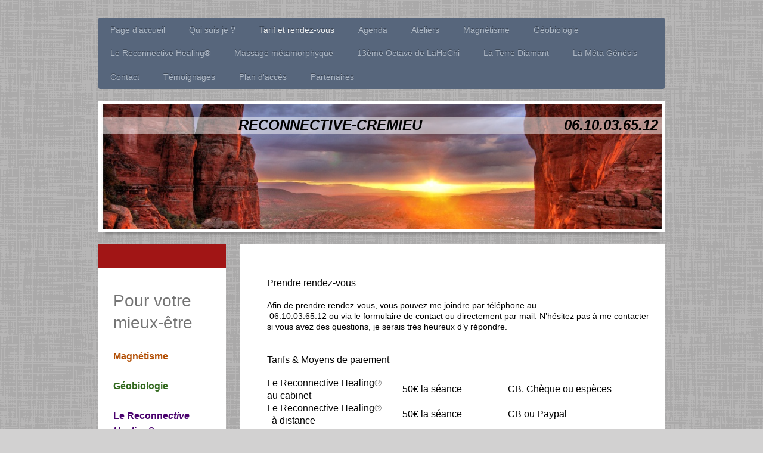

--- FILE ---
content_type: text/html; charset=UTF-8
request_url: https://www.reconnective-cremieu.com/tarif-et-rendez-vous/
body_size: 9544
content:
<!DOCTYPE html>
<html lang="fr"  ><head prefix="og: http://ogp.me/ns# fb: http://ogp.me/ns/fb# business: http://ogp.me/ns/business#">
    <meta http-equiv="Content-Type" content="text/html; charset=utf-8"/>
    <meta name="generator" content="IONOS MyWebsite"/>
        
    <link rel="dns-prefetch" href="//cdn.website-start.de/"/>
    <link rel="dns-prefetch" href="//105.mod.mywebsite-editor.com"/>
    <link rel="dns-prefetch" href="https://105.sb.mywebsite-editor.com/"/>
    <link rel="shortcut icon" href="//cdn.website-start.de/favicon.ico"/>
        <title>MAGNETISME - RECONNEXION - BAINS DETOX</title>
    <style type="text/css">@media screen and (max-device-width: 1024px) {.diyw a.switchViewWeb {display: inline !important;}}</style>
    <style type="text/css">@media screen and (min-device-width: 1024px) {
            .mediumScreenDisabled { display:block }
            .smallScreenDisabled { display:block }
        }
        @media screen and (max-device-width: 1024px) { .mediumScreenDisabled { display:none } }
        @media screen and (max-device-width: 568px) { .smallScreenDisabled { display:none } }
                @media screen and (min-width: 1024px) {
            .mobilepreview .mediumScreenDisabled { display:block }
            .mobilepreview .smallScreenDisabled { display:block }
        }
        @media screen and (max-width: 1024px) { .mobilepreview .mediumScreenDisabled { display:none } }
        @media screen and (max-width: 568px) { .mobilepreview .smallScreenDisabled { display:none } }</style>
    <meta name="viewport" content="width=device-width, initial-scale=1, maximum-scale=1, minimal-ui"/>

<meta name="format-detection" content="telephone=no"/>
        <meta name="keywords" content="magnétiseur, praticien en reconnexion, Géobiologie, Reconnective Healing"/>
            <meta name="description" content="Prendre rendez-vous, vous pouvez nous joindre par téléphone au 04 74 90 07 36 ou au 06.10.03.65.12 ou via le formulaire de contact ou directement par mail. N’hésitez pas à nous contacter si vous avez des questions, nous serons très heureux d’y répondre."/>
            <meta name="robots" content="index,follow"/>
        <link href="//cdn.website-start.de/templates/2052/style.css?1763478093678" rel="stylesheet" type="text/css"/>
    <link href="https://www.reconnective-cremieu.com/s/style/theming.css?1707062780" rel="stylesheet" type="text/css"/>
    <link href="//cdn.website-start.de/app/cdn/min/group/web.css?1763478093678" rel="stylesheet" type="text/css"/>
<link href="//cdn.website-start.de/app/cdn/min/moduleserver/css/fr_FR/common,shoppingbasket?1763478093678" rel="stylesheet" type="text/css"/>
    <link href="//cdn.website-start.de/app/cdn/min/group/mobilenavigation.css?1763478093678" rel="stylesheet" type="text/css"/>
    <link href="https://105.sb.mywebsite-editor.com/app/logstate2-css.php?site=112872645&amp;t=1769373696" rel="stylesheet" type="text/css"/>

<script type="text/javascript">
    /* <![CDATA[ */
var stagingMode = '';
    /* ]]> */
</script>
<script src="https://105.sb.mywebsite-editor.com/app/logstate-js.php?site=112872645&amp;t=1769373696"></script>

    <link href="//cdn.website-start.de/templates/2052/print.css?1763478093678" rel="stylesheet" media="print" type="text/css"/>
    <script type="text/javascript">
    /* <![CDATA[ */
    var systemurl = 'https://105.sb.mywebsite-editor.com/';
    var webPath = '/';
    var proxyName = '';
    var webServerName = 'www.reconnective-cremieu.com';
    var sslServerUrl = 'https://www.reconnective-cremieu.com';
    var nonSslServerUrl = 'http://www.reconnective-cremieu.com';
    var webserverProtocol = 'http://';
    var nghScriptsUrlPrefix = '//105.mod.mywebsite-editor.com';
    var sessionNamespace = 'DIY_SB';
    var jimdoData = {
        cdnUrl:  '//cdn.website-start.de/',
        messages: {
            lightBox: {
    image : 'Image',
    of: 'sur'
}

        },
        isTrial: 0,
        pageId: 457641    };
    var script_basisID = "112872645";

    diy = window.diy || {};
    diy.web = diy.web || {};

        diy.web.jsBaseUrl = "//cdn.website-start.de/s/build/";

    diy.context = diy.context || {};
    diy.context.type = diy.context.type || 'web';
    /* ]]> */
</script>

<script type="text/javascript" src="//cdn.website-start.de/app/cdn/min/group/web.js?1763478093678" crossorigin="anonymous"></script><script type="text/javascript" src="//cdn.website-start.de/s/build/web.bundle.js?1763478093678" crossorigin="anonymous"></script><script type="text/javascript" src="//cdn.website-start.de/app/cdn/min/group/mobilenavigation.js?1763478093678" crossorigin="anonymous"></script><script src="//cdn.website-start.de/app/cdn/min/moduleserver/js/fr_FR/common,shoppingbasket?1763478093678"></script>
<script type="text/javascript" src="https://cdn.website-start.de/proxy/apps/static/resource/dependencies/"></script><script type="text/javascript">
                    if (typeof require !== 'undefined') {
                        require.config({
                            waitSeconds : 10,
                            baseUrl : 'https://cdn.website-start.de/proxy/apps/static/js/'
                        });
                    }
                </script><script type="text/javascript" src="//cdn.website-start.de/app/cdn/min/group/pfcsupport.js?1763478093678" crossorigin="anonymous"></script>    <meta property="og:type" content="business.business"/>
    <meta property="og:url" content="https://www.reconnective-cremieu.com/tarif-et-rendez-vous/"/>
    <meta property="og:title" content="MAGNETISME - RECONNEXION - BAINS DETOX"/>
            <meta property="og:description" content="Prendre rendez-vous, vous pouvez nous joindre par téléphone au 04 74 90 07 36 ou au 06.10.03.65.12 ou via le formulaire de contact ou directement par mail. N’hésitez pas à nous contacter si vous avez des questions, nous serons très heureux d’y répondre."/>
                <meta property="og:image" content="https://www.reconnective-cremieu.com/s/img/emotionheader.jpg"/>
        <meta property="business:contact_data:country_name" content="France"/>
    <meta property="business:contact_data:street_address" content="Route de Montlouvier 1699"/>
    <meta property="business:contact_data:locality" content="Dizimieu"/>
    
    <meta property="business:contact_data:email" content="domasi.reconnect@gmail.com"/>
    <meta property="business:contact_data:postal_code" content="38460"/>
    <meta property="business:contact_data:phone_number" content="+33 4 74900736"/>
    
    
<link href="https://cdn.website-start.de/proxy/apps/aek2oo/s/diy/basic/public/css/basic.css?rev-1572433039=" rel="stylesheet" type="text/css"/><link href="https://cdn.website-start.de/proxy/apps/aek2oo/s/paypal/paypalShop/public/css/web.css?rev-1572433039=" rel="stylesheet" type="text/css"/><link href="https://cdn.website-start.de/proxy/apps/aek2oo/s/ui/fancybox/public/css/jquery.fancybox.css?rev-1572433039=" rel="stylesheet" type="text/css"/><meta property="business:hours:day" content="MONDAY"/><meta property="business:hours:start" content="09:30"/><meta property="business:hours:end" content="19:00"/><meta property="business:hours:day" content="TUESDAY"/><meta property="business:hours:start" content="09:30"/><meta property="business:hours:end" content="19:00"/><meta property="business:hours:day" content="WEDNESDAY"/><meta property="business:hours:start" content="09:30"/><meta property="business:hours:end" content="19:00"/><meta property="business:hours:day" content="THURSDAY"/><meta property="business:hours:start" content="09:30"/><meta property="business:hours:end" content="19:00"/><meta property="business:hours:day" content="FRIDAY"/><meta property="business:hours:start" content="09:30"/><meta property="business:hours:end" content="19:00"/><meta property="business:hours:day" content="SATURDAY"/><meta property="business:hours:start" content="09:30"/><meta property="business:hours:end" content="19:00"/></head>


<body class="body   cc-pagemode-default diyfeSidebarLeft diy-market-fr_FR" data-pageid="457641" id="page-457641">
    
    <div class="diyw">
        <div class="diyweb">
	<div class="diyfeMobileNav">
		
<nav id="diyfeMobileNav" class="diyfeCA diyfeCA2" role="navigation">
    <a title="Ouvrir/fermer la navigation">Ouvrir/fermer la navigation</a>
    <ul class="mainNav1"><li class=" hasSubNavigation"><a data-page-id="455994" href="https://www.reconnective-cremieu.com/" class=" level_1"><span>Page d’accueil</span></a></li><li class=" hasSubNavigation"><a data-page-id="455995" href="https://www.reconnective-cremieu.com/qui-suis-je/" class=" level_1"><span>Qui suis je ?</span></a></li><li class="current hasSubNavigation"><a data-page-id="457641" href="https://www.reconnective-cremieu.com/tarif-et-rendez-vous/" class="current level_1"><span>Tarif et rendez-vous</span></a></li><li class=" hasSubNavigation"><a data-page-id="1347948" href="https://www.reconnective-cremieu.com/agenda/" class=" level_1"><span>Agenda</span></a></li><li class=" hasSubNavigation"><a data-page-id="1473919" href="https://www.reconnective-cremieu.com/ateliers/" class=" level_1"><span>Ateliers</span></a></li><li class=" hasSubNavigation"><a data-page-id="470946" href="https://www.reconnective-cremieu.com/magnétisme/" class=" level_1"><span>Magnétisme</span></a></li><li class=" hasSubNavigation"><a data-page-id="1534678" href="https://www.reconnective-cremieu.com/géobiologie/" class=" level_1"><span>Géobiologie</span></a></li><li class=" hasSubNavigation"><a data-page-id="457211" href="https://www.reconnective-cremieu.com/le-reconnective-healing/" class=" level_1"><span>Le Reconnective Healing®</span></a></li><li class=" hasSubNavigation"><a data-page-id="1602561" href="https://www.reconnective-cremieu.com/massage-métamorphyque/" class=" level_1"><span>Massage métamorphyque</span></a></li><li class=" hasSubNavigation"><a data-page-id="1602562" href="https://www.reconnective-cremieu.com/13ème-octave-de-lahochi/" class=" level_1"><span>13ème Octave de LaHoChi</span></a></li><li class=" hasSubNavigation"><a data-page-id="1548138" href="https://www.reconnective-cremieu.com/la-terre-diamant/" class=" level_1"><span>La Terre Diamant</span></a></li><li class=" hasSubNavigation"><a data-page-id="1602563" href="https://www.reconnective-cremieu.com/la-méta-génésis/" class=" level_1"><span>La Méta Génésis</span></a></li><li class=" hasSubNavigation"><a data-page-id="456052" href="https://www.reconnective-cremieu.com/contact/" class=" level_1"><span>Contact</span></a></li><li class=" hasSubNavigation"><a data-page-id="456051" href="https://www.reconnective-cremieu.com/témoignages/" class=" level_1"><span>Témoignages</span></a></li><li class=" hasSubNavigation"><a data-page-id="617719" href="https://www.reconnective-cremieu.com/plan-d-accés/" class=" level_1"><span>Plan d'accés</span></a></li><li class=" hasSubNavigation"><a data-page-id="1347944" href="https://www.reconnective-cremieu.com/partenaires/" class=" level_1"><span>Partenaires</span></a></li></ul></nav>
	</div>
	<div class="diywebNav diywebNavHorizontal diywebNavMain diywebNav1">
		<div class="diywebLiveArea">
			<div class="diywebMainGutter">

				<div class="diyfeGE diyfeCA diyfeCA2">
					<div class="diywebGutter">
						<div class="webnavigation"><ul id="mainNav1" class="mainNav1"><li class="navTopItemGroup_1"><a data-page-id="455994" href="https://www.reconnective-cremieu.com/" class="level_1"><span>Page d’accueil</span></a></li><li class="navTopItemGroup_2"><a data-page-id="455995" href="https://www.reconnective-cremieu.com/qui-suis-je/" class="level_1"><span>Qui suis je ?</span></a></li><li class="navTopItemGroup_3"><a data-page-id="457641" href="https://www.reconnective-cremieu.com/tarif-et-rendez-vous/" class="current level_1"><span>Tarif et rendez-vous</span></a></li><li class="navTopItemGroup_4"><a data-page-id="1347948" href="https://www.reconnective-cremieu.com/agenda/" class="level_1"><span>Agenda</span></a></li><li class="navTopItemGroup_5"><a data-page-id="1473919" href="https://www.reconnective-cremieu.com/ateliers/" class="level_1"><span>Ateliers</span></a></li><li class="navTopItemGroup_6"><a data-page-id="470946" href="https://www.reconnective-cremieu.com/magnétisme/" class="level_1"><span>Magnétisme</span></a></li><li class="navTopItemGroup_7"><a data-page-id="1534678" href="https://www.reconnective-cremieu.com/géobiologie/" class="level_1"><span>Géobiologie</span></a></li><li class="navTopItemGroup_8"><a data-page-id="457211" href="https://www.reconnective-cremieu.com/le-reconnective-healing/" class="level_1"><span>Le Reconnective Healing®</span></a></li><li class="navTopItemGroup_9"><a data-page-id="1602561" href="https://www.reconnective-cremieu.com/massage-métamorphyque/" class="level_1"><span>Massage métamorphyque</span></a></li><li class="navTopItemGroup_10"><a data-page-id="1602562" href="https://www.reconnective-cremieu.com/13ème-octave-de-lahochi/" class="level_1"><span>13ème Octave de LaHoChi</span></a></li><li class="navTopItemGroup_11"><a data-page-id="1548138" href="https://www.reconnective-cremieu.com/la-terre-diamant/" class="level_1"><span>La Terre Diamant</span></a></li><li class="navTopItemGroup_12"><a data-page-id="1602563" href="https://www.reconnective-cremieu.com/la-méta-génésis/" class="level_1"><span>La Méta Génésis</span></a></li><li class="navTopItemGroup_13"><a data-page-id="456052" href="https://www.reconnective-cremieu.com/contact/" class="level_1"><span>Contact</span></a></li><li class="navTopItemGroup_14"><a data-page-id="456051" href="https://www.reconnective-cremieu.com/témoignages/" class="level_1"><span>Témoignages</span></a></li><li class="navTopItemGroup_15"><a data-page-id="617719" href="https://www.reconnective-cremieu.com/plan-d-accés/" class="level_1"><span>Plan d'accés</span></a></li><li class="navTopItemGroup_16"><a data-page-id="1347944" href="https://www.reconnective-cremieu.com/partenaires/" class="level_1"><span>Partenaires</span></a></li></ul></div>
					</div>
				</div>

			</div>
		</div>
	</div>

	<div class="diywebEmotionHeader">
		<div class="diywebLiveArea">
			<div class="diywebMainGutter">

				<div class="diyfeGE">
					<div class="diywebGutter">
						
<style type="text/css" media="all">
.diyw div#emotion-header {
        max-width: 940px;
        max-height: 210px;
                background: #EEEEEE;
    }

.diyw div#emotion-header-title-bg {
    left: 0%;
    top: 11%;
    width: 100%;
    height: 14%;

    background-color: #FFFFFF;
    opacity: 0.50;
    filter: alpha(opacity = 50);
    }
.diyw img#emotion-header-logo {
    left: 1.00%;
    top: 0.00%;
    background: transparent;
                border: 1px solid #CCCCCC;
        padding: 0px;
                display: none;
    }

.diyw div#emotion-header strong#emotion-header-title {
    left: 4%;
    top: 11%;
    color: #000000;
        font: italic bold 24px/120% Helvetica, 'Helvetica Neue', 'Trebuchet MS', sans-serif;
}

.diyw div#emotion-no-bg-container{
    max-height: 210px;
}

.diyw div#emotion-no-bg-container .emotion-no-bg-height {
    margin-top: 22.34%;
}
</style>
<div id="emotion-header" data-action="loadView" data-params="active" data-imagescount="1">
            <img src="https://www.reconnective-cremieu.com/s/img/emotionheader.jpg?1462175317.940px.210px" id="emotion-header-img" alt=""/>
            
        <div id="ehSlideshowPlaceholder">
            <div id="ehSlideShow">
                <div class="slide-container">
                                        <div style="background-color: #EEEEEE">
                            <img src="https://www.reconnective-cremieu.com/s/img/emotionheader.jpg?1462175317.940px.210px" alt=""/>
                        </div>
                                    </div>
            </div>
        </div>


        <script type="text/javascript">
        //<![CDATA[
                diy.module.emotionHeader.slideShow.init({ slides: [{"url":"https:\/\/www.reconnective-cremieu.com\/s\/img\/emotionheader.jpg?1462175317.940px.210px","image_alt":"","bgColor":"#EEEEEE"}] });
        //]]>
        </script>

    
            
        
            
                  	<div id="emotion-header-title-bg"></div>
    
            <strong id="emotion-header-title" style="text-align: right">RECONNECTIVE-CREMIEU                                  06.10.03.65.12</strong>
                    <div class="notranslate">
                <svg xmlns="http://www.w3.org/2000/svg" version="1.1" id="emotion-header-title-svg" viewBox="0 0 940 210" preserveAspectRatio="xMinYMin meet"><text style="font-family:Helvetica, 'Helvetica Neue', 'Trebuchet MS', sans-serif;font-size:24px;font-style:italic;font-weight:bold;fill:#000000;line-height:1.2em;"><tspan x="100%" style="text-anchor: end" dy="0.95em">RECONNECTIVE-CREMIEU                                  06.10.03.65.12</tspan></text></svg>
            </div>
            
    
    <script type="text/javascript">
    //<![CDATA[
    (function ($) {
        function enableSvgTitle() {
                        var titleSvg = $('svg#emotion-header-title-svg'),
                titleHtml = $('#emotion-header-title'),
                emoWidthAbs = 940,
                emoHeightAbs = 210,
                offsetParent,
                titlePosition,
                svgBoxWidth,
                svgBoxHeight;

                        if (titleSvg.length && titleHtml.length) {
                offsetParent = titleHtml.offsetParent();
                titlePosition = titleHtml.position();
                svgBoxWidth = titleHtml.width();
                svgBoxHeight = titleHtml.height();

                                titleSvg.get(0).setAttribute('viewBox', '0 0 ' + svgBoxWidth + ' ' + svgBoxHeight);
                titleSvg.css({
                   left: Math.roundTo(100 * titlePosition.left / offsetParent.width(), 3) + '%',
                   top: Math.roundTo(100 * titlePosition.top / offsetParent.height(), 3) + '%',
                   width: Math.roundTo(100 * svgBoxWidth / emoWidthAbs, 3) + '%',
                   height: Math.roundTo(100 * svgBoxHeight / emoHeightAbs, 3) + '%'
                });

                titleHtml.css('visibility','hidden');
                titleSvg.css('visibility','visible');
            }
        }

        
            var posFunc = function($, overrideSize) {
                var elems = [], containerWidth, containerHeight;
                                    elems.push({
                        selector: '#emotion-header-title',
                        overrideSize: true,
                        horPos: 97.5,
                        vertPos: 11.6                    });
                    lastTitleWidth = $('#emotion-header-title').width();
                                                elems.push({
                    selector: '#emotion-header-title-bg',
                    horPos: 0,
                    vertPos: 12                });
                                
                containerWidth = parseInt('940');
                containerHeight = parseInt('210');

                for (var i = 0; i < elems.length; ++i) {
                    var el = elems[i],
                        $el = $(el.selector),
                        pos = {
                            left: el.horPos,
                            top: el.vertPos
                        };
                    if (!$el.length) continue;
                    var anchorPos = $el.anchorPosition();
                    anchorPos.$container = $('#emotion-header');

                    if (overrideSize === true || el.overrideSize === true) {
                        anchorPos.setContainerSize(containerWidth, containerHeight);
                    } else {
                        anchorPos.setContainerSize(null, null);
                    }

                    var pxPos = anchorPos.fromAnchorPosition(pos),
                        pcPos = anchorPos.toPercentPosition(pxPos);

                    var elPos = {};
                    if (!isNaN(parseFloat(pcPos.top)) && isFinite(pcPos.top)) {
                        elPos.top = pcPos.top + '%';
                    }
                    if (!isNaN(parseFloat(pcPos.left)) && isFinite(pcPos.left)) {
                        elPos.left = pcPos.left + '%';
                    }
                    $el.css(elPos);
                }

                // switch to svg title
                enableSvgTitle();
            };

                        var $emotionImg = jQuery('#emotion-header-img');
            if ($emotionImg.length > 0) {
                // first position the element based on stored size
                posFunc(jQuery, true);

                // trigger reposition using the real size when the element is loaded
                var ehLoadEvTriggered = false;
                $emotionImg.one('load', function(){
                    posFunc(jQuery);
                    ehLoadEvTriggered = true;
                                        diy.module.emotionHeader.slideShow.start();
                                    }).each(function() {
                                        if(this.complete || typeof this.complete === 'undefined') {
                        jQuery(this).load();
                    }
                });

                                noLoadTriggeredTimeoutId = setTimeout(function() {
                    if (!ehLoadEvTriggered) {
                        posFunc(jQuery);
                    }
                    window.clearTimeout(noLoadTriggeredTimeoutId)
                }, 5000);//after 5 seconds
            } else {
                jQuery(function(){
                    posFunc(jQuery);
                });
            }

                        if (jQuery.isBrowser && jQuery.isBrowser.ie8) {
                var longTitleRepositionCalls = 0;
                longTitleRepositionInterval = setInterval(function() {
                    if (lastTitleWidth > 0 && lastTitleWidth != jQuery('#emotion-header-title').width()) {
                        posFunc(jQuery);
                    }
                    longTitleRepositionCalls++;
                    // try this for 5 seconds
                    if (longTitleRepositionCalls === 5) {
                        window.clearInterval(longTitleRepositionInterval);
                    }
                }, 1000);//each 1 second
            }

            }(jQuery));
    //]]>
    </script>

    </div>

					</div>
				</div>

			</div>
		</div>
	</div>

	<div class="diywebContent">
		<div class="diywebLiveArea">
			<div class="diywebMainGutter">

				<div class="diyfeGridGroup diyfeCA diyfeCA1">

					<div class="diywebMain diyfeGE">
						<div class="diywebGutter">
							
        <div id="content_area">
        	<div id="content_start"></div>
        	
        
        <div id="matrix_471830" class="sortable-matrix" data-matrixId="471830"><div class="n module-type-hr diyfeLiveArea "> <div style="padding: 0px 0px">
    <div class="hr"></div>
</div>
 </div><div class="n module-type-text diyfeLiveArea "> <h2><span style="color: #000000;">Prendre rendez-vous</span></h2>
<p> </p>
<p><span style="color: #000000;">Afin de prendre rendez-vous, vous pouvez me joindre par téléphone au</span></p>
<p><span style="color: #000000;"> 06.10.03.65.12 ou via le formulaire de contact ou directement par mail. N’hésitez pas à me contacter si vous avez des questions, je serais très heureux d’y
répondre.</span></p>
<p> </p>
<p> </p>
<h2><span style="color: #000000;">Tarifs &amp; Moyens de paiement</span></h2>
<table border="0" cellpadding="0">
<thead>
<tr>
<td> </td>
<td> </td>
<td> </td>
</tr>
</thead>
<tbody>
<tr>
<td>
<p><span style="font-size:16px;"><span style="color:#000000;">Le Reconnective Healing</span><em><span style="font-family:calibri,sans-serif;">®</span></em><br/>
<span style="color: #000000;">au cabinet</span></span></p>
</td>
<td>
<p><span style="color: #000000;">     <span style="font-size:16px;">50€ la séance</span></span></p>
</td>
<td>
<p><span style="color: #000000;">         <span style="font-size:16px;">CB, Chèque ou espèces</span></span></p>
</td>
</tr>
<tr>
<td>
<p><span style="font-size:16px;"><span style="color: #000000;">Le Reconnective Healing</span><em><span style="font-family:calibri,sans-serif;">®</span></em><br/>
  <span style="color: #000000;">à distance</span></span></p>
</td>
<td>
<p><span style="color: #000000;">     <span style="font-size:16px;">50€ la séance</span></span></p>
</td>
<td>
<p><span style="color: #000000;">         <span style="font-size:16px;">CB ou Paypal</span></span></p>
</td>
</tr>
<tr>
<td>
<p><span style="font-size:16px;"><span style="color: #000000;">La Reconnexion Personnelle</span><br/>
<span style="color: #000000;">au cabinet uniquement</span></span></p>
</td>
<td>
<p><span style="color: #000000;">    <span style="font-size:16px;">333€ la reconnexion</span></span></p>
</td>
<td>
<p>        </p>
<p><span style="color: #000000;">         <span style="font-size:16px;">CB, Chèque ou espèces</span></span></p>
<p> </p>
</td>
</tr>
</tbody>
</table>
<table border="0" cellpadding="0">
<tbody>
<tr>
<td>
<p> </p>
<p><span style="color: #000000;"><span style="font-size:16px;">Magnétisme   </span>                   </span></p>
</td>
<td>
<p>     </p>
<p><span style="color: #000000;">      <span style="font-size:16px;">50€ la séance</span>          </span></p>
</td>
<td>
<p> </p>
<p> </p>
<p><span style="color: #000000;"> <span style="font-size:16px;">CB, Chèque ou espèces</span></span></p>
<p> </p>
</td>
</tr>
<tr>
<td><span style="font-size:16px;"><span style="color:#000000;">Massage métamorphique</span></span></td>
<td> <span style="color:#000000;">     <span style="font-size:16px;">50€ la séance </span></span></td>
<td><span style="font-size:16px;"><span style="color:#000000;">CB, Chèque ou espèces</span></span></td>
</tr>
<tr>
<td> </td>
<td> </td>
<td> </td>
</tr>
</tbody>
</table>
<h3><span style="color:#000000;"><span style="font-size:16px;">Forfait 5 massages métamorphique:  200€ </span>        <span style="font-size:16px;">CB,
Chèques ou espèces</span></span></h3>
<p> </p>
<p><span style="color:#000000;"><span style="font-size:16px;">LaHoChi 13ème Octave       50€ la
séance </span>           <span style="font-size:16px;">CB, Chèques ou espèces</span></span></p>
<table border="0" cellpadding="0">
<tbody>
<tr>
<td> </td>
<td> </td>
</tr>
</tbody>
</table>
<p> </p>
<p><span style="font-size:14px;"><span style="color: #000000;">Le Reconnective Healing</span><em><span style="font-family:calibri,sans-serif;">®</span></em><span style="color: #000000;">﻿﻿﻿ pour
animaux (nécessitent moins de temps) : 20 €﻿ la séance</span></span></p>
<h3> </h3>
<p> </p>
<h3><span style="color: #000000;">Paiement par carte bleue ou Paypal</span></h3>
<p><span style="color: #000000;">Pour payer un Reconnective Healing</span><em><span style="font-family:calibri,sans-serif;"><span style="font-size:17.0pt;">®</span></span></em> <span style="color: #000000;">à distance par carte bleue ou via PayPal, rien de plus simple : il vous suffit de cliquer sur le bouton ci-dessous. Vous n’avez pas besoin d’avoir un compte PayPal, vous pouvez
directement payer par carte bleue en cliquant sur « Vous n’avez pas de compte PayPal ».</span></p> </div><div class="n module-type-webcomponent-paypalShop diyfeLiveArea "> <div id="webcomponent_bad545cc-1c20-4a59-834f-bb9a4a660939_web" class="diysdk_paypal_paypalShop web_view webcomponent diyApp">
    <div itemscope="" itemtype="https://schema.org/Product" class="alignment payPayWidgetMain">
    <div class="clear"></div>
    <form action="https://www.paypal.com/cgi-bin/webscr" class="paypalForm" method="post" target="_new">
        <div class="paypalItemCart paypalIpaypal">
            <div class="paypalHeader paypalItemRow">
                <div class="paypalItemName paypalItemCell fbold">
                    <span itemprop="name">Séance à distance</span>
                </div>
                            </div>
        </div>
                    <div class="paypalmsgTable">( Hors TVA et frais de livraison )</div>
                <div class="paypal-seperator"></div>
        <div class="paypalContainer paypalItemTable">
            <div class="paypalMain paypalItemRow">
                                <div class="paypalRightCol paypalItemCell">
                    <p itemprop="description">Un échange préalable au téléphone permettra de fixer la date et l'heure de la séance, qui dure 30 minutes, allongé et isolé des contraintes extérieures (téléphone, enfants, animal...), de manière à en profiter en toute tranquillité.</p>
                </div>
            </div>
        </div>
        <input type="hidden" name="add" value="1"/>
        <input type="hidden" name="business" value="domasi.reconnect@gmail.com"/>
        <input type="hidden" name="lc" value="fr_FR"/>
        <input type="hidden" name="cmd" value="_cart"/>
        <input type="hidden" name="bn" value="11InternetAG_Cart_MyWebsite"/>
        <input type="hidden" name="button_subtype" value="products"/>
        <input type="hidden" name="no_note" value="0"/>
                <input type="hidden" name="item_name" value="Séance à distance"/>
                        
                <table class="w100">
                        <tr><td><input type="hidden" name="on0" value="Séance à distance"/>Séance à distance</td></tr>
            <tr><td>
                <div class="combo" style="width:100%;">
                    <select name="os0" style="width:100%;">
                                            <option value="Adultes">Adultes €50,00 EUR</option>
                                                <option value="Enfants (-12ans)">Enfants (-12ans) €30,00 EUR</option>
                                                <option value="Animaux">Animaux €20,00 EUR</option>
                                            </select>
                </div>
                            <input type="hidden" name="option_select0" value="Adultes"/>
                <input type="hidden" name="option_amount0" value="50"/>
                                <input type="hidden" name="option_select1" value="Enfants (-12ans)"/>
                <input type="hidden" name="option_amount1" value="30"/>
                                <input type="hidden" name="option_select2" value="Animaux"/>
                <input type="hidden" name="option_amount2" value="20"/>
                            <input type="hidden" name="option_index" value="0"/>
            </td></tr>
                    </table>
        <input type="hidden" name="shipping" value="0.00"/>
                <input type="hidden" name="tax_rate" value="0.00"/>
                <input type="hidden" name="currency_code" value="EUR"/>
        <div class="clear fright txtCenter mTop10">
            <div class="clear">
                <button class="paypalButton" title="">
                    <span>
                        <span>Ajouter au panier</span>
                    </span>
                </button>
                             </div>
            <div class="clear">
                                    <img class="ccLogo" alt="" border="0" height="15" width="107" src="https://cdn.website-start.de/proxy/apps/aek2oo/s/paypal/paypalShop/public/images/icon_CC_LG.png"/>
                            </div>
        </div>
        <img alt="" border="0" src="https://www.paypalobjects.com/fr_FR/i/scr/pixel.gif" width="1" height="1"/>
    </form>
    </div>
    <div class="clear"></div>
    </div><script type="text/javascript">/* <![CDATA[ */
var data = {"instance":{"data":{"renderOptions":{"width":"643","height":null,"upgradeable":"0","packagetransition":"none"}},"name":"paypalShop","localizedName":"paypalShop.edit.title","id":"bad545cc-1c20-4a59-834f-bb9a4a660939","view":"web","app":{"version":"1.0","name":"paypal","id":"53CE0325-A90B-4DA7-9030-F30433E036FE"},"isSitebuilder":false,"environmentConfig":{"isSitebuilder":false,"staticUrlPrefix":"https:\/\/cdn.website-start.de\/proxy\/apps\/aek2oo"}},"resources":{"css":["https:\/\/cdn.website-start.de\/proxy\/apps\/aek2oo\/s\/diy\/basic\/public\/css\/basic.css?rev-1572433039=","https:\/\/cdn.website-start.de\/proxy\/apps\/aek2oo\/s\/paypal\/paypalShop\/public\/css\/web.css?rev-1572433039=","https:\/\/cdn.website-start.de\/proxy\/apps\/aek2oo\/s\/ui\/fancybox\/public\/css\/jquery.fancybox.css?rev-1572433039="],"js":["order!https:\/\/cdn.website-start.de\/proxy\/apps\/aek2oo\/s\/paypal\/paypalShop\/public\/js\/paypalShop.js?rev-1572433039=","order!https:\/\/cdn.website-start.de\/proxy\/apps\/aek2oo\/s\/ui\/fancybox\/public\/js\/jquery.fancybox.js?rev-1572433039=","order!https:\/\/cdn.website-start.de\/proxy\/apps\/aek2oo\/api\/app\/paypal\/translation\/fr_FR?rev-1572433039="]},"embeddedComponents":[]};
var baseSaveUrl = '/proxy/apps/';
var instanceCreator = new diysdk.webcomponentIntegrator();
instanceCreator.create(data, baseSaveUrl);
/* ]]> */</script> </div><div class="n module-type-text diyfeLiveArea "> <p><span style="color:#FFFFFF;"><span style="font-size: 9pt;">Isère magnétiseur, magnétiseur Isère, Isère reconnexion, reconnexion Isère, Isère soin reconnectif, soin reconnectif Isère, guérissuer
Isère, Isère guérisseur, Isère soin, soin Isère, magnétiseur dizimieu, dizimieu magnétiseur, soin et bien être, bien être et soin, soin énergétique, détox Isère, Isère détox, praticien reconnexion,
reconnexion praticien, dominique sikorsky Isère, Isère dominique sikorsky, guérison, radiesthésie Isère, Isère radiesthésie, radiesthésiste, reconnective-cremieu.com, crémieu, tignieu,
tignieu-jameyzieu, pont de chéruy, chavanoz, saint romain de jalionas, meximieux, la verpilliere, l’isle d’abeau, frontonas, annoisin, soleymieu, morestel, siccieu-carizieu-saint julien, salon du
bien-être, salon énergétique Reconnective Healing</span><em><span style="font-family: calibri,sans-serif;"><span style="font-size: 17pt;">®</span></span></em><span style="font-size: 9pt;">,</span><em><span style="font-family:calibri,sans-serif;"><span style="font-size:17pt;"><span style="font-size:12px;">reconnective-cremieu isle crémieu,service reconnective-cremieu
isle cremieu,magnétisme -soins énergétiques isle crémieu</span></span></span></em></span></p> </div></div>
        
        
        </div>
						</div>
					</div>

					<div class="diywebSecondary diyfeCA diyfeCA3 diyfeGE">
						<div class="diywebNav diywebNav23">
							<div class="diywebGutter">
								<div class="webnavigation"></div>
							</div>
						</div>
						<div class="diywebSidebar">
							<div class="diywebGutter">
								<div id="matrix_470097" class="sortable-matrix" data-matrixId="470097"><div class="n module-type-header diyfeLiveArea "> <h1><span class="diyfeDecoration">Pour votre mieux-être</span></h1> </div><div class="n module-type-text diyfeLiveArea "> <p><span style="font-size:16px;"><span style="color: #051972;"><strong><span style="color: #b24e03;"><strong>Magnétisme</strong></span></strong></span></span></p>
<p> </p>
<p><span style="color:#32691E;"><span style="font-size:16px;"><strong><strong>Géobiologie</strong></strong></span></span></p>
<p> </p>
<p><span style="font-size:16px;"><span style="color:#4a026e;"><strong>Le Reconne<em>ctive Healing</em></strong><em><span style="font-family: calibri,sans-serif;">®</span></em></span></span></p>
<p> </p>
<p><span style="color:#F57F18;"><span style="font-size:20px;"><em><span style="font-family:calibri,sans-serif;">Massage Métamorphyque</span></em></span></span></p>
<p> </p>
<p><span style="color:#E91E63;"><span style="font-size:14px;">13ème Octave LaHoCh</span>i</span></p>
<p><span style="color: #4a026e;"><strong>﻿</strong></span></p>
<p> </p> </div><div class="n module-type-imageSubtitle diyfeLiveArea "> <div class="clearover imageSubtitle" id="imageSubtitle-2831339">
    <div class="align-container align-left" style="max-width: 360px">
        <a class="imagewrapper" href="https://www.reconnective-cremieu.com/s/cc_images/teaserbox_22968497.jpg?t=1414254120" rel="lightbox[2831339]">
            <img id="image_22968497" src="https://www.reconnective-cremieu.com/s/cc_images/cache_22968497.jpg?t=1414254120" alt="reconnective-cremieu" style="max-width: 360px; height:auto"/>
        </a>

        
    </div>

</div>

<script type="text/javascript">
//<![CDATA[
jQuery(function($) {
    var $target = $('#imageSubtitle-2831339');

    if ($.fn.swipebox && Modernizr.touch) {
        $target
            .find('a[rel*="lightbox"]')
            .addClass('swipebox')
            .swipebox();
    } else {
        $target.tinyLightbox({
            item: 'a[rel*="lightbox"]',
            cycle: false,
            hideNavigation: true
        });
    }
});
//]]>
</script>
 </div><div class="n module-type-text diyfeLiveArea "> <p style="margin: 0cm; margin-bottom: .0001pt;"><strong><span style="font-size: 10.0pt; color: #051972;">Informations légales</span></strong></p>
<p style="margin: 0cm; margin-bottom: .0001pt;"><em><strong><span style="font-size: 7pt; color: #051972;">  Contact</span></strong></em><br/>
<span style="font-size: 7.0pt; color: #0325bc;">Dominique Sikorsky</span><br/>
<span style="color: #051972;"><span><span style="font-size: 7.0pt; color: #0325bc;">T. 33(0)4.74.90.07.36</span></span></span></p>
<p style="margin: 0cm; margin-bottom: .0001pt;"><span style="font-size: 7pt; color: #051972;"><a href="mailto:domasi.reconnect@gmail.com" target="_blank"><span style="color: #051972;">domasi.reconnect@gmail.com</span></a></span></p>
<p style="margin: 0cm; margin-bottom: .0001pt;"><em><strong><span style="font-size: 7pt; color: #0325bc;">  Représentant légal</span></strong></em></p>
<p style="margin: 0cm; margin-bottom: .0001pt;"><span style="font-size: 7.0pt; color: #0325bc;">Dominique Sikorsky</span><br/>
   <em><strong><span style="font-size: 7pt; color: #0325bc;">Immatriculation</span></strong></em></p>
<p style="margin: 0cm 0cm 0pt;"><span><span style="font-size: 7.0pt; color: #0325bc;">SIREN 798 143 293</span></span></p>
<p style="margin: 0cm; margin-bottom: .0001pt;"><strong><span style="font-size: 7.0pt; color: #0325bc;">Non assujetti à la TVA</span></strong></p>
<p style="margin: 0cm; margin-bottom: .0001pt;"><strong><span style="font-size: 7.0pt; color: #0325bc;">Auto-entrepreneur</span></strong></p>
<p style="margin: 0cm; margin-bottom: .0001pt;"><strong><span style="font-size: 7.0pt; color: #0325bc;">   Hébergement</span></strong></p>
<p style="margin: 0cm; margin-bottom: .0001pt;"><span><span style="font-size: 7.0pt; color: #0325bc;">1&amp;1 Internet SARL</span></span></p>
<p style="margin: 0cm; margin-bottom: .0001pt;"><span><span style="font-size: 7.0pt; color: #0325bc;">7, place de la Gare</span></span></p>
<p style="margin: 0cm; margin-bottom: .0001pt;"><span><span style="font-size: 7.0pt; color: #0325bc;">BP 70109</span></span></p>
<p style="margin: 0cm; margin-bottom: .0001pt;"><span><span style="font-size: 7.0pt; color: #0325bc;">57201 Sarreguemines Cedex</span></span></p> </div><div class="n module-type-imageSubtitle diyfeLiveArea "> <div class="clearover imageSubtitle" id="imageSubtitle-5872369">
    <div class="align-container align-left" style="max-width: 195px">
        <a class="imagewrapper" href="http://bien-etre.bioetbienetre.fr/arts-soins-energetiques/c196.html" target="_blank" title="Bien Etre">
            <img id="image_9176471" src="https://www.reconnective-cremieu.com/s/cc_images/cache_9176471.png?t=1444663383" alt="Bien Etre" style="max-width: 195px; height:auto"/>
        </a>

                <span class="caption">Bien Etre</span>
        
    </div>

</div>

<script type="text/javascript">
//<![CDATA[
jQuery(function($) {
    var $target = $('#imageSubtitle-5872369');

    if ($.fn.swipebox && Modernizr.touch) {
        $target
            .find('a[rel*="lightbox"]')
            .addClass('swipebox')
            .swipebox();
    } else {
        $target.tinyLightbox({
            item: 'a[rel*="lightbox"]',
            cycle: false,
            hideNavigation: true
        });
    }
});
//]]>
</script>
 </div></div>
							</div>
						</div><!-- .diywebSidebar -->
					</div><!-- .diywebSecondary -->

				</div><!-- .diyfeGridGroup -->

			</div><!-- .diywebMainGutter -->
		</div>
	</div><!-- .diywebContent -->

	<div class="diywebFooter">
		<div class="diywebLiveArea">
			<div class="diywebMainGutter">

				<div class="diyfeGE diyfeCA diyfeCA4 diywebPull">
					<div class="diywebGutter">
						<div id="contentfooter">
    <div class="leftrow">
                        <a rel="nofollow" href="javascript:window.print();">
                    <img class="inline" height="14" width="18" src="//cdn.website-start.de/s/img/cc/printer.gif" alt=""/>
                    Version imprimable                </a> <span class="footer-separator">|</span>
                <a href="https://www.reconnective-cremieu.com/sitemap/">Plan du site</a>
                        <br/> © Dominique Sikorsky
            </div>
    <script type="text/javascript">
        window.diy.ux.Captcha.locales = {
            generateNewCode: 'Générer un nouveau code',
            enterCode: 'Veuillez entrer le code.'
        };
        window.diy.ux.Cap2.locales = {
            generateNewCode: 'Générer un nouveau code',
            enterCode: 'Veuillez entrer le code.'
        };
    </script>
    <div class="rightrow">
                    <span class="loggedout">
                <a rel="nofollow" id="login" href="https://login.1and1-editor.com/112872645/www.reconnective-cremieu.com/fr?pageId=457641">
                    Connexion                </a>
            </span>
                <p><a class="diyw switchViewWeb" href="javascript:switchView('desktop');">Affichage Web</a><a class="diyw switchViewMobile" href="javascript:switchView('mobile');">Affichage Mobile</a></p>
                <span class="loggedin">
            <a rel="nofollow" id="logout" href="https://105.sb.mywebsite-editor.com/app/cms/logout.php">Déconnexion</a> <span class="footer-separator">|</span>
            <a rel="nofollow" id="edit" href="https://105.sb.mywebsite-editor.com/app/112872645/457641/">Modifier</a>
        </span>
    </div>
</div>
            <div id="loginbox" class="hidden">
                <script type="text/javascript">
                    /* <![CDATA[ */
                    function forgotpw_popup() {
                        var url = 'https://motdepasse.1and1.fr/xml/request/RequestStart';
                        fenster = window.open(url, "fenster1", "width=600,height=400,status=yes,scrollbars=yes,resizable=yes");
                        // IE8 doesn't return the window reference instantly or at all.
                        // It may appear the call failed and fenster is null
                        if (fenster && fenster.focus) {
                            fenster.focus();
                        }
                    }
                    /* ]]> */
                </script>
                                <img class="logo" src="//cdn.website-start.de/s/img/logo.gif" alt="IONOS" title="IONOS"/>

                <div id="loginboxOuter"></div>
            </div>
        

					</div>
				</div>

			</div>
		</div>
	</div><!-- .diywebFooter -->
</div><!-- .diyweb -->    </div>

    
    </body>


<!-- rendered at Tue, 06 Jan 2026 02:53:38 +0100 -->
</html>


--- FILE ---
content_type: application/javascript
request_url: https://cdn.website-start.de/proxy/apps/aek2oo/api/app/paypal/translation/fr_FR?rev-1572433039=
body_size: 2309
content:
diysdk.localization.setTranslator({"paypal":{"":{"project-id-version":"PACKAGE VERSION","report-msgid-bugs-to":"","pot-creation-date":"2012-07-14 16:33+0530","po-revision-date":"YEAR-MO-DA HO:MI+ZONE","last-translator":"FULL NAME <EMAIL@ADDRESS>","language-team":"LANGUAGE <LL@li.org>","language":"","mime-version":"1.0","content-type":"text\/plain; charset=UTF-8","content-transfer-encoding":"8bit"},"paypal.edit.validation.uploadImgMaxSize":[null,"La taille de l'image ne doit pas \u00eatre sup\u00e9rieure \u00e0 1 Mo."],"paypal.edit.uploadImg":[null,"Charger l'image"],"paypal.edit.descrequiredError":[null,"Entrez une description."],"paypal.edit.desclengthError":[null,"La description ne doit pas comporter plus de 300 caract\u00e8res."],"paypal.edit.descriptionText":[null,"Description (max. 300 caract\u00e8res)"],"paypal.edit.uploadImage":[null,"Charger l'image"],"paypal.edit.imageMax1Mb":[null,"(max. 1 MB)"],"paypal.web.comment":[null,"Votre commentaire"],"paypal.web.btnAddToCart":[null,"Ajouter au panier"],"paypal.edit.validation.email":[null,"Saisissez une adresse email valide."],"paypal.edit.validation.item_price":[null,"Prix de l'article\u00a0: montant non valide - V\u00e9rifiez si les s\u00e9parateurs ont \u00e9t\u00e9 d\u00e9finis correctement."],"paypal.edit.validation.shipping_price":[null,"Frais de port : montant non valide - V\u00e9rifiez si les s\u00e9parateurs ont \u00e9t\u00e9 d\u00e9finis correctement."],"paypal.edit.validation.shipping_rate":[null,"Taux de la taxe\u00a0: valeur non valide - V\u00e9rifiez si les s\u00e9parateurs ont \u00e9t\u00e9 d\u00e9finis correctement."],"paypal.edit.title":[null,"Acheter PayPal"],"paypal.edit.subheader.button_type":[null,"Type de bouton"],"paypal.edit.label.articlePrice":[null,"Prix de l'article"],"paypal.edit.label.type_buy":[null,"Bouton: Achetez maintenant"],"paypal.edit.label.type_shopping":[null,"Panier"],"paypal.edit.subheader.items":[null,"Articles"],"paypal.edit.label.itemId":[null,"ID de l'article"],"paypal.edit.label.item":[null,"Nom de l'article"],"paypal.edit.label.optional":[null,"en option"],"paypal.edit.label.email":[null,"Adresse email"],"paypal.edit.subheader.prices":[null,"Prix"],"paypal.edit.label.currency":[null,"Monnaie"],"paypal.edit.label.shipping_price":[null,"Frais de port"],"paypal.edit.label.shipping_rate":[null,"Taux de la taxe"],"paypal.edit.label.priceoption.single":[null,"Prix unitaire"],"paypal.edit.label.price":[null,"Prix"],"paypal.edit.label.priceoption.multiple":[null,"Plusieurs prix"],"paypal.edit.label.priceoption.dropdown":[null,"Nom pour le menu d\u00e9roulant"],"paypal.edit.label.option":[null,"Option"],"paypal.edit.label.add_option":[null,"Ajouter une autre option"],"paypal.edit.subheader.customize":[null,"Adapter au bouton"],"paypal.edit.label.priceoption.add_dropdown":[null,"Ajouter un autre menu d\u00e9roulant"],"paypal.edit.label.priceoption.add_textfield":[null,"Ajouter du texte"],"paypal.edit.label.text_field":[null,"Nom du champ texte"],"paypal.edit.label.appearance.small_button":[null,"Utiliser un petit symbole"],"paypal.edit.label.appearance.credit_card":[null,"Afficher les logos des cartes de cr\u00e9dit"],"paypal.edit.label.appearance.button_text":[null,"Texte pour le bouton"],"paypal.edit.label.appearance.options.buy":[null,"Acheter maintenant"],"paypal.edit.label.appearance.options.pay":[null,"Payer maintenant"],"paypal.edit.label.option1":[null,"Option 1"],"paypal.edit.label.option2":[null,"Option 2"],"paypal.edit.label.option3":[null,"Option 3"],"paypal.edit.label.option4":[null,"Option 4"],"paypal.edit.label.option5":[null,"Option 5"],"paypal.edit.label.option6":[null,"Option 6"],"paypal.edit.label.option7":[null,"Option 7"],"paypal.edit.label.option8":[null,"Option 8"],"paypal.edit.label.option9":[null,"Option 9"],"paypal.edit.label.option10":[null,"Option 10"],"paypal.edit.validation.item":[null,"Le nom de l'article doit \u00eatre renseign\u00e9."],"paypal.edit.validation.required_item_price":[null,"Le prix de l'article doit \u00eatre renseign\u00e9."],"paypal.edit.validation.warning.required_item_name":[null,"Le nom de l'article doit \u00eatre renseign\u00e9."],"paypal.edit.validation.warning.required_item_price":[null,"Le prix de l'article doit \u00eatre renseign\u00e9."],"paypal.edit.validation.warning.valid_single_amount":[null,"Prix de l'article\u00a0: montant non valide - V\u00e9rifiez si les s\u00e9parateurs ont \u00e9t\u00e9 d\u00e9finis correctement."],"paypal.edit.validation.warning.required_multiple_label":[null,"Plus d'options et de prix\u00a0: le nom du menu d\u00e9roulant doit \u00eatre renseign\u00e9."],"paypal.edit.validation.warning.valid_multiple_item":[null,"Plus d'options et de prix\u00a0: le nom de l'option doit \u00eatre renseign\u00e9."],"paypal.edit.validation.warning.required_multiple_item_price":[null,"Plus d'options et de prix\u00a0: le nom du prix doit \u00eatre renseign\u00e9."],"paypal.edit.validation.warning.valid_multiple_item_price":[null,"Prix des options\u00a0: montant non valide - V\u00e9rifiez si les s\u00e9parateurs ont \u00e9t\u00e9 d\u00e9finis correctement."],"paypal.edit.validation.warning.required_multi_text_label":[null,"Ajouter un menu d\u00e9roulant\u00a0: le nom du menu d\u00e9roulant doit \u00eatre renseign\u00e9."],"paypal.edit.validation.warning.required_multi_text":[null,"Plus d'options et de prix\u00a0: le nom de l'option doit \u00eatre renseign\u00e9."],"paypal.edit.validation.warning.required_text_label":[null,"Le nom du premier champ de texte doit \u00eatre renseign\u00e9."],"paypal.edit.validation.warning.valid_shipping_amount":[null,"Envoi\u00a0: montant non valide - V\u00e9rifiez si les s\u00e9parateurs ont \u00e9t\u00e9 d\u00e9finis correctement."],"paypal.edit.validation.warning.valid_shipping_rate":[null,"Taux de la taxe\u00a0: valeur non valide - V\u00e9rifiez si les s\u00e9parateurs ont \u00e9t\u00e9 d\u00e9finis correctement."],"paypal.edit.validation.warning.required_email":[null,"L'adresse email doit \u00eatre renseign\u00e9e."],"paypal.edit.validation.required_email":[null,"L'adresse email doit \u00eatre renseign\u00e9e."],"paypal.edit.validation.warning.valid_email":[null,"Adresse email\u00a0: le code doit \u00eatre compos\u00e9 exclusivement de chiffres et du symbole @. L'adresse email doit contenir le symbole @."],"paypal.web.img.alt":[null,"PayPal - Pour un paiement rapide, simple et s\u00e9curis\u00e9."],"paypal.edit.label.gift.color.blue":[null,"Bleu"],"paypal.edit.label.gift.color.orange":[null,"Orange"],"paypal.edit.label.gift.color.green":[null,"Vert"],"paypal.edit.label.gift.color.purple":[null,"Violet"],"paypal.edit.label.gift.theme.birthday":[null,"Anniversaire"],"paypal.edit.label.gift.theme.winter":[null,"Hiver"],"paypal.edit.label.gift.theme.wedding":[null,"Anniversaire de mariage"],"paypal.edit.label.gift.theme.graduation":[null,"Remise des dipl\u00f4mes"],"paypal.edit.label.gift.theme.baby_blue":[null,"Bleu b\u00e9b\u00e9"],"paypal.edit.label.gift.theme.baby_pink":[null,"Rose clair"],"paypal.edit.label.gift.theme.baby_yellow":[null,"Jaune clair"],"paypal.edit.validation.redeem_url":[null,"L'URL de ch\u00e8que-cadeau n'est pas valide."],"paypal.edit.validation.required_redeem_url":[null,"L'URL de ch\u00e8que-cadeau doit \u00eatre renseign\u00e9e."],"paypal.edit.validation.required_gift_amount":[null,"Le montant du ch\u00e8que-cadeau doit \u00eatre renseign\u00e9."],"paypal.edit.validation.gift_amount":[null,"Montant du ch\u00e8que-cadeau\u00a0: montant non valide - V\u00e9rifiez si les s\u00e9parateurs ont \u00e9t\u00e9 d\u00e9finis correctement."],"paypal.edit.validation.logo_url":[null,"L'URL du logo du ch\u00e8que-cadeau n'est pas valide."],"paypal.edit.noAccount":[null,"Vous n'avez pas encore de compte utilisateur PayPal ?"],"paypal.edit.signUp":[null,"Inscrivez-vous ici !"],"paypal.edit.quickhelpShipRate":[null,"En cas de vente professionnelle, faire appara\u00eetre la TVA \u00e0 facture pour le produit offert. Ce montant est seulement ajout\u00e9 au prix de vente pendant la proc\u00e9dure de paiement (checkout)."],"paypal.edit.quickhelpShipPrice":[null,"Saisissez ici les co\u00fbts \u00e9chus pour le transport. Prenez en compte qu'en cas de commandes multiples d'un produit, le fret ne sera factur\u00e9 qu'une seule fois. <br\/>Vous pouvez aussi prendre en charge le transport et le proposer en service gratuit \u00e0 vos clients en laissant ce champ vide."],"paypal.edit.label.imageInformation":[null,"S\u00e9lectionnez une image \u00e0 partir de votre ordinateur ou de votre support de donn\u00e9es. Formats de fichier accept\u00e9s : PNG, GIF, JPEG."],"paypal.web.message":[null,"Hors TVA et frais de livraison"],"paypal.edit.label.taxShippingCost":[null,"Afficher les informations concernant les frais de livraison et la TVA"]}})